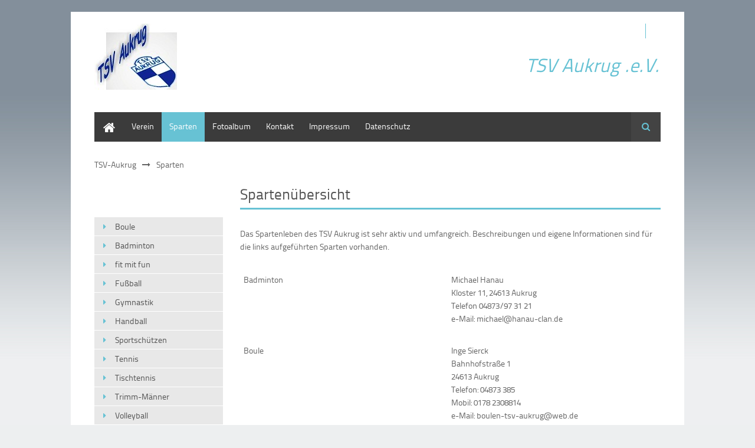

--- FILE ---
content_type: text/html; charset=utf-8
request_url: http://tsv-aukrug.de/index.php/sparten.html
body_size: 8700
content:
<!DOCTYPE html>
<html lang="de">
<head>

  <meta charset="utf-8">
  <title>Sparten - TSV-Aukrug</title>
  <base href="http://tsv-aukrug.de/">

  <meta name="robots" content="index,follow">
  <meta name="description" content="">
  <meta name="keywords" content="">
  <meta name="generator" content="Contao Open Source CMS">

      <link rel="stylesheet" href="system/modules/simple_columns/assets/styles/simple_columns.css">
<link rel="stylesheet" href="assets/css/e6a7daf3e6bf.css">
  <script src="https://code.jquery.com/jquery-1.11.3.min.js"></script>
<script>window.jQuery || document.write('<script src="assets/jquery/core/1.11.3/jquery.min.js">\x3C/script>')</script>
<script src="https://ajax.googleapis.com/ajax/libs/mootools/1.5.2/mootools.min.js"></script>
<script>window.MooTools || document.write('<script src="assets/mootools/core/1.5.2/mootools-core.js">\x3C/script>')</script>
  <script src="assets/js/a8dccc90743f.js"></script>
<link rel="stylesheet" href="files/TSV-Aukrug/webfont/stylesheet.css" type="text/css" charset="utf-8" />
<link rel="stylesheet" href="files/TSV-Aukrug/font-awesome/css/font-awesome.min.css">
<link rel="icon" type="image/x-icon" href="files/TSV-Aukrug/favicon/favicon.ico">
<meta name="viewport" content="width=device-width">
  <!--[if lt IE 9]><script src="assets/html5shiv/3.7.2/html5shiv.js"></script><![endif]-->
<body id="top" class="mac chrome blink ch131">

  <div id="wrapper">

          <header id="header">
        <div class="inside">
          
<div id="logo">
	<a href="">
		<img src="files/TSV-Aukrug/Layout/eck_logo.jpg" alt="Logo" />
	</a>
</div>
<div class="mod_article social_media_icons responsive_hidden">

<!-- indexer::stop -->
<!-- indexer::continue -->

</div>

<div class="mod_article reg_log responsive_hidden">

<!-- indexer::stop -->
<!-- indexer::continue -->

</div>

<div class="clear"></div>
<div class="mod_article header_article responsive_hidden">

<!-- indexer::stop -->


<div class="ce_text colored first last block" style="margin-top:20px;">

  
      <p style="text-align: right; padding-right: 2px;"><span style="font-size: 32px;"><em>TSV Aukrug .e.V.</em></span></p>  
  
  
</div>
<!-- indexer::continue -->

</div>

<div class="clear"></div>        </div>
      </header>
        
    		<div class="custom">
			<div id="Menusection">
				<div class="inside">
    				
<!-- indexer::stop -->
<nav class="mod_navigation mainmenu block">

  
  <a href="index.php/sparten.html#skipNavigation130" class="invisible">Navigation überspringen</a>

  
<ul class="level_1">
            <li class="sibling first"><a href="index.php/home.html" title="Home" class="sibling first">Home</a></li>
                <li class="submenu sibling"><a href="index.php/vorstand.html" title="Verein" class="submenu sibling" aria-haspopup="true">Verein</a>
<ul class="level_2">
            <li class="first"><a href="index.php/vorstand.html" title="Vorstand" class="first">Vorstand</a></li>
                <li><a href="index.php/sportstaetten.html" title="Sportstätten">Sportstätten</a></li>
                <li><a href="index.php/chronik.html" title="Chronik">Chronik</a></li>
                <li><a href="index.php/beitraege.html" title="Beiträge">Beiträge</a></li>
                <li><a href="index.php/satzung.html" title="Satzung">Satzung</a></li>
                <li><a href="index.php/informationen-und-berichte.html" title="Informationen und Berichte">Informationen und Berichte</a></li>
                <li class="last"><a href="index.php/links.html" title="Links" class="last">Links</a></li>
      </ul>
</li>
                <li class="active submenu"><span class="active submenu" aria-haspopup="true">Sparten</span>
<ul class="level_2">
            <li class="submenu first"><a href="index.php/boule.html" title="Boule" class="submenu first" aria-haspopup="true">Boule</a>
<ul class="level_3">
            <li class="first"><a href="index.php/575.html" title="Vorschau" class="first">Vorschau</a></li>
                <li class="submenu"><a href="index.php/496.html" title="Archiv" class="submenu" aria-haspopup="true">Archiv</a>
<ul class="level_4">
            <li class="submenu first"><a href="index.php/663.html" title="2023" class="submenu first" aria-haspopup="true">2023</a>
<ul class="level_5">
            <li class="submenu first last"><a href="index.php/664.html" title="Veranstaltungen" class="submenu first last" aria-haspopup="true">Veranstaltungen</a>
<ul class="level_6">
            <li class="first last"><a href="index.php/665.html" title="Sparten-Spaß-Turnier" class="first last">Sparten-Spaß-Turnier</a></li>
      </ul>
</li>
      </ul>
</li>
                <li class="submenu"><a href="index.php/654.html" title="2022" class="submenu" aria-haspopup="true">2022</a>
<ul class="level_5">
            <li class="submenu first"><a href="index.php/635.html" title="Veranstaltungen" class="submenu first" aria-haspopup="true">Veranstaltungen</a>
<ul class="level_6">
            <li class="first"><a href="index.php/657.html" title="Mittsommerturnier 2022" class="first">Mittsommerturnier 2022</a></li>
                <li class="last"><a href="index.php/662.html" title="Anpunschturnier 2022" class="last">Anpunschturnier 2022</a></li>
      </ul>
</li>
                <li class="submenu last"><a href="index.php/655.html" title="Sonstiges" class="submenu last" aria-haspopup="true">Sonstiges</a>
<ul class="level_6">
            <li class="first last"><a href="index.php/656.html" title="Fotoshooting 100 Jahre TSV" class="first last">Fotoshooting 100 Jahre TSV</a></li>
      </ul>
</li>
      </ul>
</li>
                <li class="submenu"><a href="index.php/647.html" title="2021" class="submenu" aria-haspopup="true">2021</a>
<ul class="level_5">
            <li class="submenu first last"><a href="index.php/648.html" title="Veranstaltungen" class="submenu first last" aria-haspopup="true">Veranstaltungen</a>
<ul class="level_6">
            <li class="first"><a href="index.php/649.html" title="Büsum Bouleturnier 65+" class="first">Büsum Bouleturnier 65+</a></li>
                <li class="last"><a href="index.php/651.html" title="Anpunschturnier" class="last">Anpunschturnier</a></li>
      </ul>
</li>
      </ul>
</li>
                <li class="submenu"><a href="index.php/634.html" title="2020" class="submenu" aria-haspopup="true">2020</a>
<ul class="level_5">
            <li class="submenu first last"><a href="index.php/636.html" title="Sonstiges" class="submenu first last" aria-haspopup="true">Sonstiges</a>
<ul class="level_6">
            <li class="submenu first"><a href="index.php/642.html" title="Boulearena" class="submenu first" aria-haspopup="true">Boulearena</a>
<ul class="level_7">
            <li class="first last"><a href="index.php/643.html" title="Ein weiterer Schritt zur Verschönerung!" class="first last">Ein weiterer Schritt zur Verschönerung!</a></li>
      </ul>
</li>
                <li><a href="index.php/638.html" title="Boßelturnier der SPD">Boßelturnier der SPD</a></li>
                <li class="last"><a href="index.php/637.html" title="Eisstockschießen in Hamburg" class="last">Eisstockschießen in Hamburg</a></li>
      </ul>
</li>
      </ul>
</li>
                <li class="submenu"><a href="index.php/617.html" title="2019" class="submenu" aria-haspopup="true">2019</a>
<ul class="level_5">
            <li class="submenu first"><a href="index.php/619.html" title="Veranstaltungen" class="submenu first" aria-haspopup="true">Veranstaltungen</a>
<ul class="level_6">
            <li class="first"><a href="index.php/621.html" title="Vereinsmeisterschaft" class="first">Vereinsmeisterschaft</a></li>
                <li><a href="index.php/620.html" title="Frühlingsturnier Oelixdorf">Frühlingsturnier Oelixdorf</a></li>
                <li><a href="index.php/623.html" title="Mittsommer Boule">Mittsommer Boule</a></li>
                <li><a href="index.php/627.html" title="Bärlauch-Cup in Lockstedt">Bärlauch-Cup in Lockstedt</a></li>
                <li><a href="index.php/628.html" title="Hohenwestedtwoche">Hohenwestedtwoche</a></li>
                <li><a href="index.php/629.html" title="Kennenlernenturnier Wittorf">Kennenlernenturnier Wittorf</a></li>
                <li class="last"><a href="index.php/633.html" title="3. Anpunschturnier 2019" class="last">3. Anpunschturnier 2019</a></li>
      </ul>
</li>
                <li class="last"><a href="index.php/618.html" title="Sonstiges" class="last">Sonstiges</a></li>
      </ul>
</li>
                <li class="submenu"><a href="index.php/577.html" title="2018" class="submenu" aria-haspopup="true">2018</a>
<ul class="level_5">
            <li class="submenu first"><a href="index.php/579.html" title="Sonstiges" class="submenu first" aria-haspopup="true">Sonstiges</a>
<ul class="level_6">
            <li class="first"><a href="index.php/614.html" title="1. Boulen unter Flutlicht" class="first">1. Boulen unter Flutlicht</a></li>
                <li class="last"><a href="index.php/616.html" title="Silvesterboulen" class="last">Silvesterboulen</a></li>
      </ul>
</li>
                <li class="submenu last"><a href="index.php/578.html" title="Veranstaltungen" class="submenu last" aria-haspopup="true">Veranstaltungen</a>
<ul class="level_6">
            <li class="first"><a href="index.php/504.html" title="Bärlauch-Bouler Hallenturnier in Oeschebüttel" class="first">Bärlauch-Bouler Hallenturnier in Oeschebüttel</a></li>
                <li><a href="index.php/582.html" title="Frühlingsturnier in Oelixdorf">Frühlingsturnier in Oelixdorf</a></li>
                <li><a href="index.php/583.html" title="Vereinsmeisterschaft">Vereinsmeisterschaft</a></li>
                <li><a href="index.php/584.html" title="Landfrauen zu Besuch">Landfrauen zu Besuch</a></li>
                <li><a href="index.php/585.html" title="Mittsommer Boulen">Mittsommer Boulen</a></li>
                <li><a href="index.php/603.html" title="9. Zickenturnier Brunsbüttel">9. Zickenturnier Brunsbüttel</a></li>
                <li><a href="index.php/604.html" title="Besuch aus der Partnerschaftsgemeinde Sien (Burkina Faso)">Besuch aus der Partnerschaftsgemeinde Sien (Burkina Faso)</a></li>
                <li><a href="index.php/605.html" title="Hohenwestedtwoche 2018">Hohenwestedtwoche 2018</a></li>
                <li><a href="index.php/608.html" title="Herbstmeisterschaft">Herbstmeisterschaft</a></li>
                <li class="last"><a href="index.php/610.html" title="Anpunschturnier" class="last">Anpunschturnier</a></li>
      </ul>
</li>
      </ul>
</li>
                <li class="submenu"><a href="index.php/513.html" title="2017" class="submenu" aria-haspopup="true">2017</a>
<ul class="level_5">
            <li class="submenu first"><a href="index.php/546.html" title="Sonstiges" class="submenu first" aria-haspopup="true">Sonstiges</a>
<ul class="level_6">
            <li class="first"><a href="index.php/560.html" title="Ehrungen" class="first">Ehrungen</a></li>
                <li><a href="index.php/549.html" title="Verschönerungen">Verschönerungen</a></li>
                <li class="last"><a href="index.php/547.html" title="Baumaßnahmen" class="last">Baumaßnahmen</a></li>
      </ul>
</li>
                <li class="submenu last"><a href="index.php/514.html" title="Veranstaltungen" class="submenu last" aria-haspopup="true">Veranstaltungen</a>
<ul class="level_6">
            <li class="first"><a href="index.php/573.html" title="Anpunschturnier" class="first">Anpunschturnier</a></li>
                <li><a href="index.php/572.html" title="Boule-Turnier Hohenwestedtwoche 2017">Boule-Turnier Hohenwestedtwoche 2017</a></li>
                <li><a href="index.php/571.html" title="8. Zicken-Turnier in Brunsbüttel">8. Zicken-Turnier in Brunsbüttel</a></li>
                <li><a href="index.php/570.html" title="2. Umlandturnier in Brammer">2. Umlandturnier in Brammer</a></li>
                <li><a href="index.php/566.html" title="Strand-Turnier Büsum">Strand-Turnier Büsum</a></li>
                <li><a href="index.php/564.html" title="Bökelnburg-Turnier Burg/Dithm.">Bökelnburg-Turnier Burg/Dithm.</a></li>
                <li><a href="index.php/565.html" title="Bärlauch-Cup-Turnier Lockstedt">Bärlauch-Cup-Turnier Lockstedt</a></li>
                <li><a href="index.php/539.html" title="1. Umland-Turnier">1. Umland-Turnier</a></li>
                <li><a href="index.php/561.html" title="Mittsommer Boulen">Mittsommer Boulen</a></li>
                <li><a href="index.php/542.html" title="Bouleturnier am Himmelfahrt in Poyenberg">Bouleturnier am Himmelfahrt in Poyenberg</a></li>
                <li class="last"><a href="index.php/550.html" title="1. Vereinsmeisterschaft" class="last">1. Vereinsmeisterschaft</a></li>
      </ul>
</li>
      </ul>
</li>
                <li class="submenu"><a href="index.php/522.html" title="2016" class="submenu" aria-haspopup="true">2016</a>
<ul class="level_5">
            <li class="submenu first last"><a href="index.php/523.html" title="Veranstaltungen" class="submenu first last" aria-haspopup="true">Veranstaltungen</a>
<ul class="level_6">
            <li class="first"><a href="index.php/556.html" title="fit mit fun" class="first">fit mit fun</a></li>
                <li><a href="index.php/557.html" title="Anpunschturnier">Anpunschturnier</a></li>
                <li class="last"><a href="index.php/558.html" title="Weihnachtsfeier" class="last">Weihnachtsfeier</a></li>
      </ul>
</li>
      </ul>
</li>
                <li class="submenu"><a href="index.php/524.html" title="2015" class="submenu" aria-haspopup="true">2015</a>
<ul class="level_5">
            <li class="first last"><a href="index.php/525.html" title="Veranstaltungen" class="first last">Veranstaltungen</a></li>
      </ul>
</li>
                <li class="submenu"><a href="index.php/526.html" title="2014" class="submenu" aria-haspopup="true">2014</a>
<ul class="level_5">
            <li class="first last"><a href="index.php/527.html" title="Veranstaltungen" class="first last">Veranstaltungen</a></li>
      </ul>
</li>
                <li class="submenu last"><a href="index.php/528.html" title="2013" class="submenu last" aria-haspopup="true">2013</a>
<ul class="level_5">
            <li class="first last"><a href="index.php/529.html" title="Veranstaltungen" class="first last">Veranstaltungen</a></li>
      </ul>
</li>
      </ul>
</li>
                <li><a href="index.php/493.html" title="Historie">Historie</a></li>
                <li class="last"><a href="index.php/534.html" title="Links" class="last">Links</a></li>
      </ul>
</li>
                <li><a href="index.php/badminton.html" title="Badminton">Badminton</a></li>
                <li><a href="index.php/fit-mit-fun.html" title="fit mit fun">fit mit fun</a></li>
                <li><a href="index.php/fussball.html" title="Fußball">Fußball</a></li>
                <li><a href="index.php/gymnastik.html" title="Gymnastik">Gymnastik</a></li>
                <li><a href="index.php/handball.html" title="Handball">Handball</a></li>
                <li><a href="index.php/sportschuetzen.html" title="Sportschützen">Sportschützen</a></li>
                <li class="submenu"><a href="index.php/tennis.html" title="Tennis" class="submenu" aria-haspopup="true">Tennis</a>
<ul class="level_3">
            <li class="first"><a href="index.php/478.html" title="Tennis aktuell" class="first">Tennis aktuell</a></li>
                <li><a href="index.php/477.html" title="Kosten und Anmeldung">Kosten und Anmeldung</a></li>
                <li><a href="index.php/455.html" title="Ansprechpartner">Ansprechpartner</a></li>
                <li><a href="index.php/452.html" title="Tennisplatzbelegung">Tennisplatzbelegung</a></li>
                <li><a href="index.php/311.html" title="Der Tennisplatz">Der Tennisplatz</a></li>
                <li class="last"><a href="index.php/454.html" title="Aktivitäten" class="last">Aktivitäten</a></li>
      </ul>
</li>
                <li class="submenu"><a href="index.php/tischtennis.html" title="Tischtennis" class="submenu" aria-haspopup="true">Tischtennis</a>
<ul class="level_3">
            <li class="first"><a href="index.php/314.html" title="Tischtennis -Songs (youtube)" class="first">Tischtennis -Songs (youtube)</a></li>
                <li class="last"><a href="index.php/309.html" title="Links" class="last">Links</a></li>
      </ul>
</li>
                <li><a href="index.php/trimm-maenner.html" title="Trimm-Männer">Trimm-Männer</a></li>
                <li class="last"><a href="index.php/volleyball.html" title="Volleyball" class="last">Volleyball</a></li>
      </ul>
</li>
                <li class="sibling"><a href="index.php/fotoalbum-612.html" title="Fotoalbum" class="sibling">Fotoalbum</a></li>
                <li class="sibling"><a href="index.php/kontakt.html" title="Kontakt" class="sibling">Kontakt</a></li>
                <li class="sibling"><a href="index.php/impressum.html" title="Impressum" class="sibling">Impressum</a></li>
                <li class="sibling last"><a href="index.php/datenschutz.html" title="Datenschutz" class="sibling last">Datenschutz</a></li>
      </ul>

  <a id="skipNavigation130" class="invisible">&nbsp;</a>

</nav>
<!-- indexer::continue -->

<!-- indexer::stop -->
<div class="mod_search block">

      <h6>Suche</h6>
  
  
  
<form action="index.php/suche.html" method="get">
  <div class="formbody">
        <label for="ctrl_keywords_131" class="invisible">Suchbegriffe</label>
    <input type="search" name="keywords" id="ctrl_keywords_131" class="text" value="">
    <input type="submit" id="ctrl_submit_131" class="submit" value="Suchen">
  </div>
</form>

  
  

</div>
<!-- indexer::continue -->
 
    				<div class="clear"></div>
				</div>
			</div>
		</div>
    	
    	
        
    <div id="container">
    <div class="container_inside">
    
<!-- indexer::stop -->
<div class="mod_breadcrumb responsive_hidden block">

  
  
  <ul>
                  <li class="first"><a href="index.php/home.html" title="TSV-Aukrug">TSV-Aukrug</a></li>
                        <li class="active last">Sparten</li>
            </ul>


</div>
<!-- indexer::continue -->

      <div id="main">
        <div class="inside">
          
<div class="mod_article first last block" id="sparten">
 
 
  
<h1 class="ce_headline bordered first">
  Spartenübersicht</h1>

<div class="ce_text block">

  
      <p>Das Spartenleben des TSV Aukrug ist sehr aktiv und umfangreich. Beschreibungen und eigene Informationen sind für die links aufgeführten Sparten vorhanden.</p>  
  
  
</div>

<div class="ce_text last block">

  
      <table>
<tbody>
<tr>
<td style="width: 799px; text-align: left; vertical-align: top;" width="799">
<table width="100%">
<tbody>
<tr>
<td style="width: 306px; text-align: left; vertical-align: top;" width="306">
<p>Badminton</p>
</td>
<td style="width: 306px; text-align: left; vertical-align: top;" width="493">
<p>Michael Hanau<br>Kloster 11, 24613 Aukrug<br>Telefon 04873/97 31 21<br>e-Mail: &#x6D;&#x69;&#99;&#104;&#97;&#101;&#x6C;&#x40;&#104;&#97;&#110;&#97;&#x75;&#45;&#99;&#108;&#x61;&#110;&#x2E;&#100;&#101;</p>
</td>
</tr>
<tr>
<td style="width: 306px; text-align: left; vertical-align: top;">
<p>Boule</p>
</td>
<td style="width: 306px; text-align: left; vertical-align: top;">
<p>Inge Sierck<br>Bahnhofstraße 1<br>24613 Aukrug<br>Telefon: 04873 385<br>Mobil: 0178 2308814<br>e-Mail: &#x62;&#x6F;&#x75;&#x6C;&#101;&#110;&#x2D;&#116;&#x73;&#118;&#x2D;&#x61;&#x75;&#107;&#x72;&#117;&#x67;&#x40;&#119;&#101;&#98;&#46;&#x64;&#x65;<br><br></p>
</td>
</tr>
<tr>
<td style="width: 306px; text-align: left; vertical-align: top;">&nbsp;</td>
<td style="width: 306px; text-align: left; vertical-align: top;">&nbsp;</td>
</tr>
<tr>
<td style="width: 306px; text-align: left; vertical-align: top;">
<p>Eltern-Kind-Turnen</p>
</td>
<td style="width: 306px; text-align: left; vertical-align: top;">
<p>Lisa Marquardt<br>Heidkatenweg 31, 24613 Aukrug<br>Telefon: 0176 64617225<br>e-Mail: &#x6C;&#105;&#115;&#97;&#x2E;&#x6D;&#97;&#x72;&#113;&#x75;&#97;&#x72;&#100;&#116;&#x40;&#x68;&#x6F;&#x74;&#x6D;&#97;&#x69;&#108;&#x2E;&#x63;&#x6F;&#x6D;</p>
</td>
</tr>
<tr>
<td style="width: 306px; text-align: left; vertical-align: top;">
<p>Walken-/Yoga-Gruppe</p>
</td>
<td style="width: 306px; text-align: left; vertical-align: top;">
<p>Gerda Lamp<br>Brüggkoppel 3, 24613 Aukrug-Böken<br>Telefon 04873-299&nbsp;</p>
</td>
</tr>
<tr>
<td style="width: 306px; text-align: left; vertical-align: top;">
<p>fit mit fun</p>
</td>
<td style="width: 306px; text-align: left; vertical-align: top;">
<p>Kirsten Lepthin<br>Detlef-Breiholz-Weg 1<br>24613 Aukrug<br>e-Mail: &#x61;&#46;&#108;&#x65;&#x70;&#116;&#x68;&#105;&#110;&#64;&#x74;&#x2D;&#111;&#110;&#108;&#105;&#x6E;&#x65;&#x2E;&#x64;&#x65;</p>
</td>
</tr>
<tr>
<td style="width: 306px; text-align: left; vertical-align: top;">
<p>Fußball</p>
</td>
<td style="width: 306px; text-align: left; vertical-align: top;">
<p>Thomas Kasten, Tel. 0170/9942100&nbsp;<br><a href="https://www.tsv-aukrug-kicker.de/" target="_blank">https://www.tsv-aukrug-kicker.de/</a><br><br></p>
</td>
</tr>
<tr>
<td style="width: 306px; text-align: left; vertical-align: top;">
<p>Fußball Jugend</p>
</td>
<td style="width: 306px; text-align: left; vertical-align: top;">
<p>Stefan Schlichting <br>Telefon 0179/2392330<br><a href="https://www.tsv-aukrug-kicker.de/" target="_blank">https://www.tsv-aukrug-kicker.de/</a><br><br></p>
</td>
</tr>
<tr>
<td style="width: 306px; text-align: left; vertical-align: top;">
<p>Gymnastik für Frauen</p>
</td>
<td style="width: 306px; text-align: left; vertical-align: top;">
<p>Ingrid Kuhlmann<br>Kloster 14, 24613 Aukrug-Bünzen<br>Telefon 04873-1429<br>e-Mail: &#105;&#x5F;&#107;&#x75;&#104;&#108;&#109;&#97;&#110;&#110;&#64;&#x68;&#x6F;&#x74;&#109;&#x61;&#105;&#108;&#46;&#x63;&#111;&#109;</p>
</td>
</tr>
<tr>
<td style="width: 306px; text-align: left; vertical-align: top;">
<p>Handball</p>
</td>
<td style="width: 306px; text-align: left; vertical-align: top;">
<p>Jennifer Friedrich<br>Böker Str. 11a, 24613 Aukrug-Böken<br>Telefon 04873-2035727<br>Mobil 0176-31313916<br>e-Mail: &#x6A;&#x65;&#110;&#110;&#121;&#46;&#x63;&#111;&#x61;&#99;&#x68;&#x2E;&#x68;&#115;&#103;&#x39;&#49;&#x40;&#x67;&#x6D;&#97;&#x69;&#108;&#x2E;&#99;&#111;&#109;</p>
</td>
</tr>
<tr>
<td style="width: 306px; text-align: left; vertical-align: top;">&nbsp;</td>
<td style="width: 306px; text-align: left; vertical-align: top;">&nbsp;</td>
</tr>
<tr>
<td style="width: 306px; text-align: left; vertical-align: top;">&nbsp;</td>
<td style="width: 306px; text-align: left; vertical-align: top;">&nbsp;</td>
</tr>
<tr>
<td style="width: 306px; text-align: left; vertical-align: top;">
<p>Sportschützen</p>
</td>
<td style="width: 306px; text-align: left; vertical-align: top;">
<p>Sigrid Winkler<br>Meisenweg 1, 24613 Aukrug<br>Telefon 04873-9138<br>e-Mail:&#x53;&#105;&#x67;&#x72;&#x69;&#100;&#53;&#51;&#x40;&#104;&#111;&#x74;&#109;&#97;&#x69;&#108;&#x2E;&#x64;&#101;</p>
</td>
</tr>
<tr>
<td style="width: 306px; text-align: left; vertical-align: top;">
<p>Tennis</p>
</td>
<td style="width: 306px; text-align: left; vertical-align: top;">
<p>Sandra Käter<br>Lammhoe 60, 24613 Aukrug<br>Telefon 01522/4053709<br>e-Mail: &#x73;&#97;&#110;&#x64;&#x72;&#x61;&#46;&#x6B;&#97;&#x65;&#116;&#101;&#114;&#64;&#119;&#101;&#98;&#46;&#100;&#x65;</p>
</td>
</tr>
<tr>
<td style="width: 306px; text-align: left; vertical-align: top;">
<p>Tischtennis</p>
</td>
<td style="width: 306px; text-align: left; vertical-align: top;">
<p>Robert Priemer<br>Achtern Knick 7, 24589 Nortorf<br>Telefon 04392-913908</p>
<p><br>e-Mail: &#x54;&#x53;&#x56;&#46;&#x41;&#x75;&#107;&#114;&#x75;&#x67;&#46;&#x54;&#105;&#115;&#99;&#x68;&#116;&#x65;&#x6E;&#110;&#105;&#115;&#x40;&#x67;&#x6D;&#x61;&#x69;&#108;&#x2E;&#99;&#x6F;&#x6D;</p>
</td>
</tr>
<tr>
<td style="width: 306px; text-align: left; vertical-align: top;">
<p>Trimm-Dich-Gruppe</p>
</td>
<td style="width: 306px; text-align: left; vertical-align: top;">
<p>Udo Kurth<br>Itzehoer Str., 24613 Aukrug<br>Telefon 04873-253<br>e-Mail: &#107;&#117;&#x72;&#116;&#104;&#46;&#98;&#x69;&#x72;&#x67;&#105;&#x74;&#64;&#x74;&#x2D;&#111;&#110;&#x6C;&#105;&#x6E;&#x65;&#46;&#100;&#101;</p>
<p><a href="http://www.trimm-dich-aukrug.de">https://www.trimm-dich-aukrug.de/</a></p>
<p>&nbsp;</p>
</td>
</tr>
<tr>
<td style="width: 306px; text-align: left; vertical-align: top;">
<p>Volleyball</p>
</td>
<td style="width: 306px; text-align: left; vertical-align: top;">
<p>Boris Radtke <br>Telefon 0176 21251813<br>e-Mail: &#x42;&#111;&#114;&#x69;&#115;&#x2E;&#82;&#x61;&#100;&#116;&#x6B;&#101;&#64;&#x77;&#101;&#98;&#46;&#x64;&#101;</p>
</td>
</tr>
<tr>
<td style="width: 306px; text-align: left; vertical-align: top;">
<p>Yoga</p>
</td>
<td style="width: 306px; text-align: left; vertical-align: top;">
<p>Christiane Gerth<br>Heidkatenweg 6, 24613 Aukrug-Bünzen<br>Telefon 04873-973491</p>
<p>e-Mail: &#99;&#46;&#x67;&#101;&#x72;&#x74;&#x68;&#64;&#102;&#x72;&#101;&#101;&#x6E;&#101;&#x74;&#x2E;&#x64;&#x65;</p>
<p>&nbsp;</p>
</td>
</tr>
<tr>
<td style="width: 306px; text-align: left; vertical-align: top;">
<p>&nbsp;</p>
</td>
<td style="width: 306px; text-align: left; vertical-align: top;">
<p>&nbsp;</p>
</td>
</tr>
</tbody>
</table>
</td>
</tr>
</tbody>
</table>
<p>&nbsp;</p>  
  
  
</div>

  
</div>
        </div>
              </div>

              <aside id="left">
          <div class="inside">
            
<!-- indexer::stop -->
<nav class="mod_navigation menu_side responsive_hidden block" style="margin-top:70px;">

  
  <a href="index.php/sparten.html#skipNavigation132" class="invisible">Navigation überspringen</a>

  
<ul class="level_1">
            <li class="submenu first"><a href="index.php/boule.html" title="Boule" class="submenu first" aria-haspopup="true">Boule</a>
<ul class="level_2">
            <li class="first"><a href="index.php/575.html" title="Vorschau" class="first">Vorschau</a></li>
                <li class="submenu"><a href="index.php/496.html" title="Archiv" class="submenu" aria-haspopup="true">Archiv</a>
<ul class="level_3">
            <li class="submenu first"><a href="index.php/663.html" title="2023" class="submenu first" aria-haspopup="true">2023</a>
<ul class="level_4">
            <li class="submenu first last"><a href="index.php/664.html" title="Veranstaltungen" class="submenu first last" aria-haspopup="true">Veranstaltungen</a>
<ul class="level_5">
            <li class="first last"><a href="index.php/665.html" title="Sparten-Spaß-Turnier" class="first last">Sparten-Spaß-Turnier</a></li>
      </ul>
</li>
      </ul>
</li>
                <li class="submenu"><a href="index.php/654.html" title="2022" class="submenu" aria-haspopup="true">2022</a>
<ul class="level_4">
            <li class="submenu first"><a href="index.php/635.html" title="Veranstaltungen" class="submenu first" aria-haspopup="true">Veranstaltungen</a>
<ul class="level_5">
            <li class="first"><a href="index.php/657.html" title="Mittsommerturnier 2022" class="first">Mittsommerturnier 2022</a></li>
                <li class="last"><a href="index.php/662.html" title="Anpunschturnier 2022" class="last">Anpunschturnier 2022</a></li>
      </ul>
</li>
                <li class="submenu last"><a href="index.php/655.html" title="Sonstiges" class="submenu last" aria-haspopup="true">Sonstiges</a>
<ul class="level_5">
            <li class="first last"><a href="index.php/656.html" title="Fotoshooting 100 Jahre TSV" class="first last">Fotoshooting 100 Jahre TSV</a></li>
      </ul>
</li>
      </ul>
</li>
                <li class="submenu"><a href="index.php/647.html" title="2021" class="submenu" aria-haspopup="true">2021</a>
<ul class="level_4">
            <li class="submenu first last"><a href="index.php/648.html" title="Veranstaltungen" class="submenu first last" aria-haspopup="true">Veranstaltungen</a>
<ul class="level_5">
            <li class="first"><a href="index.php/649.html" title="Büsum Bouleturnier 65+" class="first">Büsum Bouleturnier 65+</a></li>
                <li class="last"><a href="index.php/651.html" title="Anpunschturnier" class="last">Anpunschturnier</a></li>
      </ul>
</li>
      </ul>
</li>
                <li class="submenu"><a href="index.php/634.html" title="2020" class="submenu" aria-haspopup="true">2020</a>
<ul class="level_4">
            <li class="submenu first last"><a href="index.php/636.html" title="Sonstiges" class="submenu first last" aria-haspopup="true">Sonstiges</a>
<ul class="level_5">
            <li class="submenu first"><a href="index.php/642.html" title="Boulearena" class="submenu first" aria-haspopup="true">Boulearena</a>
<ul class="level_6">
            <li class="first last"><a href="index.php/643.html" title="Ein weiterer Schritt zur Verschönerung!" class="first last">Ein weiterer Schritt zur Verschönerung!</a></li>
      </ul>
</li>
                <li><a href="index.php/638.html" title="Boßelturnier der SPD">Boßelturnier der SPD</a></li>
                <li class="last"><a href="index.php/637.html" title="Eisstockschießen in Hamburg" class="last">Eisstockschießen in Hamburg</a></li>
      </ul>
</li>
      </ul>
</li>
                <li class="submenu"><a href="index.php/617.html" title="2019" class="submenu" aria-haspopup="true">2019</a>
<ul class="level_4">
            <li class="submenu first"><a href="index.php/619.html" title="Veranstaltungen" class="submenu first" aria-haspopup="true">Veranstaltungen</a>
<ul class="level_5">
            <li class="first"><a href="index.php/621.html" title="Vereinsmeisterschaft" class="first">Vereinsmeisterschaft</a></li>
                <li><a href="index.php/620.html" title="Frühlingsturnier Oelixdorf">Frühlingsturnier Oelixdorf</a></li>
                <li><a href="index.php/623.html" title="Mittsommer Boule">Mittsommer Boule</a></li>
                <li><a href="index.php/627.html" title="Bärlauch-Cup in Lockstedt">Bärlauch-Cup in Lockstedt</a></li>
                <li><a href="index.php/628.html" title="Hohenwestedtwoche">Hohenwestedtwoche</a></li>
                <li><a href="index.php/629.html" title="Kennenlernenturnier Wittorf">Kennenlernenturnier Wittorf</a></li>
                <li class="last"><a href="index.php/633.html" title="3. Anpunschturnier 2019" class="last">3. Anpunschturnier 2019</a></li>
      </ul>
</li>
                <li class="last"><a href="index.php/618.html" title="Sonstiges" class="last">Sonstiges</a></li>
      </ul>
</li>
                <li class="submenu"><a href="index.php/577.html" title="2018" class="submenu" aria-haspopup="true">2018</a>
<ul class="level_4">
            <li class="submenu first"><a href="index.php/579.html" title="Sonstiges" class="submenu first" aria-haspopup="true">Sonstiges</a>
<ul class="level_5">
            <li class="first"><a href="index.php/614.html" title="1. Boulen unter Flutlicht" class="first">1. Boulen unter Flutlicht</a></li>
                <li class="last"><a href="index.php/616.html" title="Silvesterboulen" class="last">Silvesterboulen</a></li>
      </ul>
</li>
                <li class="submenu last"><a href="index.php/578.html" title="Veranstaltungen" class="submenu last" aria-haspopup="true">Veranstaltungen</a>
<ul class="level_5">
            <li class="first"><a href="index.php/504.html" title="Bärlauch-Bouler Hallenturnier in Oeschebüttel" class="first">Bärlauch-Bouler Hallenturnier in Oeschebüttel</a></li>
                <li><a href="index.php/582.html" title="Frühlingsturnier in Oelixdorf">Frühlingsturnier in Oelixdorf</a></li>
                <li><a href="index.php/583.html" title="Vereinsmeisterschaft">Vereinsmeisterschaft</a></li>
                <li><a href="index.php/584.html" title="Landfrauen zu Besuch">Landfrauen zu Besuch</a></li>
                <li><a href="index.php/585.html" title="Mittsommer Boulen">Mittsommer Boulen</a></li>
                <li><a href="index.php/603.html" title="9. Zickenturnier Brunsbüttel">9. Zickenturnier Brunsbüttel</a></li>
                <li><a href="index.php/604.html" title="Besuch aus der Partnerschaftsgemeinde Sien (Burkina Faso)">Besuch aus der Partnerschaftsgemeinde Sien (Burkina Faso)</a></li>
                <li><a href="index.php/605.html" title="Hohenwestedtwoche 2018">Hohenwestedtwoche 2018</a></li>
                <li><a href="index.php/608.html" title="Herbstmeisterschaft">Herbstmeisterschaft</a></li>
                <li class="last"><a href="index.php/610.html" title="Anpunschturnier" class="last">Anpunschturnier</a></li>
      </ul>
</li>
      </ul>
</li>
                <li class="submenu"><a href="index.php/513.html" title="2017" class="submenu" aria-haspopup="true">2017</a>
<ul class="level_4">
            <li class="submenu first"><a href="index.php/546.html" title="Sonstiges" class="submenu first" aria-haspopup="true">Sonstiges</a>
<ul class="level_5">
            <li class="first"><a href="index.php/560.html" title="Ehrungen" class="first">Ehrungen</a></li>
                <li><a href="index.php/549.html" title="Verschönerungen">Verschönerungen</a></li>
                <li class="last"><a href="index.php/547.html" title="Baumaßnahmen" class="last">Baumaßnahmen</a></li>
      </ul>
</li>
                <li class="submenu last"><a href="index.php/514.html" title="Veranstaltungen" class="submenu last" aria-haspopup="true">Veranstaltungen</a>
<ul class="level_5">
            <li class="first"><a href="index.php/573.html" title="Anpunschturnier" class="first">Anpunschturnier</a></li>
                <li><a href="index.php/572.html" title="Boule-Turnier Hohenwestedtwoche 2017">Boule-Turnier Hohenwestedtwoche 2017</a></li>
                <li><a href="index.php/571.html" title="8. Zicken-Turnier in Brunsbüttel">8. Zicken-Turnier in Brunsbüttel</a></li>
                <li><a href="index.php/570.html" title="2. Umlandturnier in Brammer">2. Umlandturnier in Brammer</a></li>
                <li><a href="index.php/566.html" title="Strand-Turnier Büsum">Strand-Turnier Büsum</a></li>
                <li><a href="index.php/564.html" title="Bökelnburg-Turnier Burg/Dithm.">Bökelnburg-Turnier Burg/Dithm.</a></li>
                <li><a href="index.php/565.html" title="Bärlauch-Cup-Turnier Lockstedt">Bärlauch-Cup-Turnier Lockstedt</a></li>
                <li><a href="index.php/539.html" title="1. Umland-Turnier">1. Umland-Turnier</a></li>
                <li><a href="index.php/561.html" title="Mittsommer Boulen">Mittsommer Boulen</a></li>
                <li><a href="index.php/542.html" title="Bouleturnier am Himmelfahrt in Poyenberg">Bouleturnier am Himmelfahrt in Poyenberg</a></li>
                <li class="last"><a href="index.php/550.html" title="1. Vereinsmeisterschaft" class="last">1. Vereinsmeisterschaft</a></li>
      </ul>
</li>
      </ul>
</li>
                <li class="submenu"><a href="index.php/522.html" title="2016" class="submenu" aria-haspopup="true">2016</a>
<ul class="level_4">
            <li class="submenu first last"><a href="index.php/523.html" title="Veranstaltungen" class="submenu first last" aria-haspopup="true">Veranstaltungen</a>
<ul class="level_5">
            <li class="first"><a href="index.php/556.html" title="fit mit fun" class="first">fit mit fun</a></li>
                <li><a href="index.php/557.html" title="Anpunschturnier">Anpunschturnier</a></li>
                <li class="last"><a href="index.php/558.html" title="Weihnachtsfeier" class="last">Weihnachtsfeier</a></li>
      </ul>
</li>
      </ul>
</li>
                <li class="submenu"><a href="index.php/524.html" title="2015" class="submenu" aria-haspopup="true">2015</a>
<ul class="level_4">
            <li class="first last"><a href="index.php/525.html" title="Veranstaltungen" class="first last">Veranstaltungen</a></li>
      </ul>
</li>
                <li class="submenu"><a href="index.php/526.html" title="2014" class="submenu" aria-haspopup="true">2014</a>
<ul class="level_4">
            <li class="first last"><a href="index.php/527.html" title="Veranstaltungen" class="first last">Veranstaltungen</a></li>
      </ul>
</li>
                <li class="submenu last"><a href="index.php/528.html" title="2013" class="submenu last" aria-haspopup="true">2013</a>
<ul class="level_4">
            <li class="first last"><a href="index.php/529.html" title="Veranstaltungen" class="first last">Veranstaltungen</a></li>
      </ul>
</li>
      </ul>
</li>
                <li><a href="index.php/493.html" title="Historie">Historie</a></li>
                <li class="last"><a href="index.php/534.html" title="Links" class="last">Links</a></li>
      </ul>
</li>
                <li><a href="index.php/badminton.html" title="Badminton">Badminton</a></li>
                <li><a href="index.php/fit-mit-fun.html" title="fit mit fun">fit mit fun</a></li>
                <li><a href="index.php/fussball.html" title="Fußball">Fußball</a></li>
                <li><a href="index.php/gymnastik.html" title="Gymnastik">Gymnastik</a></li>
                <li><a href="index.php/handball.html" title="Handball">Handball</a></li>
                <li><a href="index.php/sportschuetzen.html" title="Sportschützen">Sportschützen</a></li>
                <li class="submenu"><a href="index.php/tennis.html" title="Tennis" class="submenu" aria-haspopup="true">Tennis</a>
<ul class="level_2">
            <li class="first"><a href="index.php/478.html" title="Tennis aktuell" class="first">Tennis aktuell</a></li>
                <li><a href="index.php/477.html" title="Kosten und Anmeldung">Kosten und Anmeldung</a></li>
                <li><a href="index.php/455.html" title="Ansprechpartner">Ansprechpartner</a></li>
                <li><a href="index.php/452.html" title="Tennisplatzbelegung">Tennisplatzbelegung</a></li>
                <li><a href="index.php/311.html" title="Der Tennisplatz">Der Tennisplatz</a></li>
                <li class="last"><a href="index.php/454.html" title="Aktivitäten" class="last">Aktivitäten</a></li>
      </ul>
</li>
                <li class="submenu"><a href="index.php/tischtennis.html" title="Tischtennis" class="submenu" aria-haspopup="true">Tischtennis</a>
<ul class="level_2">
            <li class="first"><a href="index.php/314.html" title="Tischtennis -Songs (youtube)" class="first">Tischtennis -Songs (youtube)</a></li>
                <li class="last"><a href="index.php/309.html" title="Links" class="last">Links</a></li>
      </ul>
</li>
                <li><a href="index.php/trimm-maenner.html" title="Trimm-Männer">Trimm-Männer</a></li>
                <li class="last"><a href="index.php/volleyball.html" title="Volleyball" class="last">Volleyball</a></li>
      </ul>

  <a id="skipNavigation132" class="invisible">&nbsp;</a>

</nav>
<!-- indexer::continue -->
          </div>
        </aside>
      
            </div>
    </div>

    
          <footer id="footer">
        <div class="inside">
          
<div class="mod_article">

<!-- indexer::stop -->



<div class="ce_text bordered first last block sc sc2 sc-count0 sc-first sc2-first">

      <h1>Aktuelles</h1>
  
      <ul>
<li><a href="https://www.aukrug.de/veranstaltungen">Link zum Veranstaltungskalender der Gemeinde Aukrug<br><br></a></li>
<li><a href="index.php/informationen-und-berichte.html">Protokoll der Jahreshauptversammlung 2025</a></li>
</ul>
<p style="text-align: center;"><strong>&nbsp;</strong></p>
<p style="text-align: center;">&nbsp;</p>  
  
  
</div>

<div class="ce_downloads bordered block sc sc2 sc-count1 sc-last sc2-last sc-close">

      <h1>Aktueller Hallenplan</h1>
  
  
  <ul>
          <li><img src="assets/contao/images/iconPDF.gif" width="18" height="18" alt="" class="mime_icon"> <a href="index.php/sparten.html?file=files/TSV-Aukrug/Verein/Hallenplan/Hallenbelegungsplan%202025%20%28Stand%2015.11.25%29.pdf" title="Die Datei Hallenbelegungsplan 2025 (Stand 15.11.25).pdf herunterladen">Hallenbelegungsplan 2025 (Stand 15.11.25).pdf <span class="size">(76,9 KiB)</span></a></li>
      </ul>


</div>
<div class="sc-clear"></div>
<div class="ce_text last block">

  
      <p><span style="font-size: xx-small;">© TSV Aukrug 2020</span></p>  
  
  
</div>
<!-- indexer::continue -->

</div>

<div class="clear"></div>        </div>
      </footer>
    
  </div>

  
<script src="assets/jquery/ui/1.11.4/jquery-ui.min.js"></script>
<script>
  (function($) {
    $(document).ready(function() {
      $(document).accordion({
        // Put custom options here
        heightStyle: 'content',
        header: 'div.toggler',
        collapsible: true,
        create: function(event, ui) {
          ui.header.addClass('active');
          $('div.toggler').attr('tabindex', 0);
        },
        activate: function(event, ui) {
          ui.newHeader.addClass('active');
          ui.oldHeader.removeClass('active');
          $('div.toggler').attr('tabindex', 0);
        }
      });
    });
  })(jQuery);
</script>

<script src="assets/jquery/colorbox/1.6.1/js/colorbox.min.js"></script>
<script>
  (function($) {
    $(document).ready(function() {
      $('a[data-lightbox]').map(function() {
        $(this).colorbox({
          // Put custom options here
          loop: false,
          rel: $(this).attr('data-lightbox'),
          maxWidth: '95%',
          maxHeight: '95%'
        });
      });
    });
  })(jQuery);
</script>

<script src="assets/jquery/mediaelement/2.21.2/js/mediaelement-and-player.min.js"></script>
<script>
  (function($) {
    $(document).ready(function() {
      $('video,audio').filter(function() {
          return $(this).parents('picture').length === 0;
      }).mediaelementplayer({
        // Put custom options here
        pluginPath: '/assets/jquery/mediaelement/2.21.2/',
        flashName: 'legacy/flashmediaelement.swf',
        silverlightName: 'legacy/silverlightmediaelement.xap'
      });
    });
  })(jQuery);
</script>

<script src="assets/swipe/2.0/js/swipe.min.js"></script>
<script>
  (function($) {
    $(document).ready(function() {
      $('.ce_sliderStart').each(function(i, cte) {
        var s = $('.content-slider', cte)[0],
            c = s.getAttribute('data-config').split(',');
        new Swipe(s, {
          // Put custom options here
          'auto': parseInt(c[0]),
          'speed': parseInt(c[1]),
          'startSlide': parseInt(c[2]),
          'continuous': parseInt(c[3]),
          'menu': $('.slider-control', cte)[0]
        });
      });
    });
  })(jQuery);
</script>

<script src="assets/jquery/tablesorter/2.0.5/js/tablesorter.js"></script>
<script>
  (function($) {
    $(document).ready(function() {
      $('.ce_table .sortable').each(function(i, table) {
        $(table).tablesorter();
      });
    });
  })(jQuery);
</script>

<script>setTimeout(function(){var e=function(e,t){try{var n=new XMLHttpRequest}catch(r){return}n.open("GET",e,!0),n.onreadystatechange=function(){this.readyState==4&&this.status==200&&typeof t=="function"&&t(this.responseText)},n.send()},t="system/cron/cron.";e(t+"txt",function(n){parseInt(n||0)<Math.round(+(new Date)/1e3)-86400&&e(t+"php")})},5e3);</script>

<script src="files/TSV-Aukrug/responsive_navigation/jquery.responsinav.min.js"></script>
<script>
$(function(){
    $(window).responsinav({ breakpoint: 1139 });
});
</script>
<script type="text/javascript" src="files/TSV-Aukrug/quicksand/jquery.quicksand.js"></script>
<script type="text/javascript" src="files/TSV-Aukrug/quicksand/quicksand.js"></script>

      <script>
              setTimeout(function(){jQuery.ajax("system/cron/cron.txt",{complete:function(e){var t=e.responseText||0;parseInt(t)<Math.round(+(new Date)/1e3)-86400&&jQuery.ajax("system/cron/cron.php")}})},5e3)
          </script>
  
</body>
</html>

--- FILE ---
content_type: text/javascript
request_url: http://tsv-aukrug.de/files/TSV-Aukrug/responsive_navigation/jquery.responsinav.min.js
body_size: 1663
content:
(function($){$.fn.responsinav=function(o){var o=jQuery.extend({breakpoint:480},o);rn_mode=undefined;sub_nav_bind=false
$(window).bind('load resize',function(){if($(window).width()<=o.breakpoint){if(rn_mode==0||rn_mode==undefined){nav.reset();nav.mobile();}}else{if(rn_mode==1||rn_mode==undefined){nav.reset();nav.full();}}});nav={reset:function(){$('.mainmenu>ul li').unbind('mouseenter mouseleave click');$('.mainmenu .sub_nav').unbind('click').remove();},full:function(){rn_mode=0;$('.mainmenu>ul').show();$('.mainmenu ul ul').hide();$(".mainmenu>ul li").hover(function(){var timeout=$(this).data("timeout");if(timeout)clearTimeout(timeout);$(this).children("ul").slideDown(300).css({'z-index':curz++});},function(){$(this).data("timeout",setTimeout($.proxy(function(){$(this).find("ul").slideUp(300);},this),300));});},mobile:function(){rn_mode=1;$('.mainmenu>ul').hide();if($('.mainmenu>a.mobile_handle').length==0){$('<a class="mobile_handle"><i class="icon-reorder"></i></a>').insertBefore('.mainmenu ul.level_1');}$('.mainmenu>a.mobile_handle').unbind('click');$('.mainmenu>a.mobile_handle').click(function(){$('.mainmenu>ul').slideToggle(300);});if($('.sub_nav').length==0){$('.mainmenu ul li').each(function(){if($(this).children('ul').length>0){$('<a class="sub_nav"><i class="icon-angle-down"></i></a>').appendTo(this);}});}if(sub_nav_bind==false){$('.mainmenu>ul').delegate('.sub_nav','click',function(e){$(this).siblings('ul').slideToggle(300);if($(this).children('i').hasClass('icon-angle-down')){$(this).children('i').attr('class','icon-angle-up');}else{$(this).children('i').attr('class','icon-angle-down');}});sub_nav_bind=true;}}};};})(jQuery);

--- FILE ---
content_type: text/javascript
request_url: http://tsv-aukrug.de/files/TSV-Aukrug/quicksand/quicksand.js
body_size: 1932
content:
$(document).ready(function(){
	
	var items = $('#container .mod_newslist li'),
		itemsByTags = {};
	
	// Looping though all the li items:
	
	items.each(function(i){
		var elem = $(this),
			tags = elem.data('tags').split(',');
		
		// Adding a data-id attribute. Required by the Quicksand plugin:
		elem.attr('data-id',i);
		
		$.each(tags,function(key,value){
			
			// Removing extra whitespace:
			value = $.trim(value);
			
			if(!(value in itemsByTags)){
				// Create an empty array to hold this item:
				itemsByTags[value] = [];
			}
			
			// Each item is added to one array per tag:
			itemsByTags[value].push(elem);
		});
		
	});

	// Creating the "Everything" option in the menu:
	createList('Everything',items);

	// Looping though the arrays in itemsByTags:
	$.each(itemsByTags,function(k,v){
		createList(k,v);
	});
	
	$('#portfolio_filter').on('click', 'a', function(e){
		var link = $(this);
		
		link.addClass('active').siblings().removeClass('active');
		
		// Using the Quicksand plugin to animate the li items.
		// It uses data('list') defined by our createList function:
		
		$('#container .mod_newslist').quicksand(link.data('list').find('li'));
		e.preventDefault();
	});
	
	$('#portfolio_filter a:first').click();
	
	function createList(text,items){
		
		// This is a helper function that takes the
		// text of a menu button and array of li items
		
		// Creating an empty unordered list:
		var ul = $('<ul>',{'class':'hidden'});
		
		$.each(items,function(){
			// Creating a copy of each li item
			// and adding it to the list:
			
			$(this).clone().appendTo(ul);
		});

		ul.appendTo('#container');

		// Creating a menu item. The unordered list is added
		// as a data parameter (available via .data('list'):
		
		var a = $('<a>',{
			html: text,
			href:'#',
			data: {list:ul}
		}).appendTo('#portfolio_filter');
	}
});